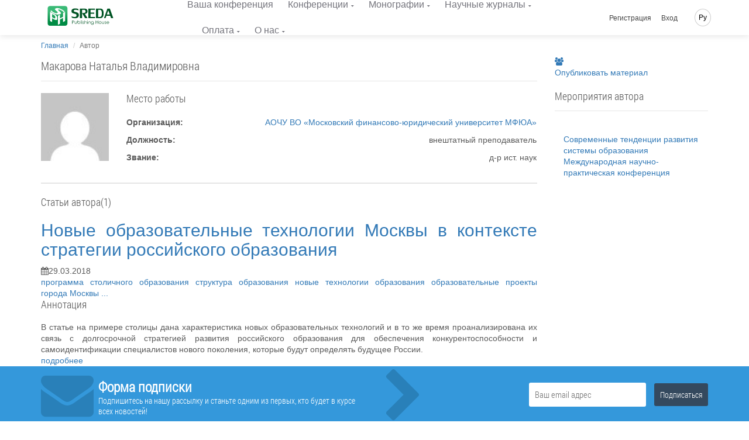

--- FILE ---
content_type: text/html; charset=UTF-8
request_url: https://phsreda.com/ru/author/1520
body_size: 17692
content:
<!doctype html> <html lang="ru" dir="ltr"> <head> <meta charset="UTF-8"> <meta name="viewport" content="width=device-width, initial-scale=1.0" /> <meta name="msapplication-TileColor" content="#da532c"/> <meta name="msapplication-config" content="/sreda/browserconfig.xml"/> <meta name="theme-color" content="#ffffff"/> <meta name="csrf-token" content="8zQsjhtFhsWmS8Fku4Sx8zCT5LfEO7N1eme8E5K2" /> <meta name="author" content="Publishing House Sreda" />  <meta name="description" content="Страница автора публикации." /> <meta name="keywords" content="автор публикации" />  <title> Макарова Наталья Владимировна </title> <link rel="apple-touch-icon" sizes="76x76" href="/sreda/apple-touch-icon.png"/> <link rel="icon" type="image/png" sizes="32x32" href="/sreda/favicon-32x32.png"/> <link rel="icon" type="image/png" sizes="16x16" href="/sreda/favicon-16x16.png"/> <link rel="mask-icon" href="/sreda/safari-pinned-tab.svg" color="#5bbad5"/> <meta name="theme-color" content="#ffffff"/> <link rel="stylesheet" href="/sreda/css/app.29995457901fa59ff8d8.css" type="text/css" />  <link rel="stylesheet" href="/sreda/css/user.5c88fc1c64269c04fb2ae50b0ea9a699.css" type="text/css" />  <script>(function(w,d,s,l,i){w[l]=w[l]||[];w[l].push({'gtm.start': new Date().getTime(),event:'gtm.js'});var f=d.getElementsByTagName(s)[0], j=d.createElement(s),dl=l!='dataLayer'?'&l='+l:'';j.async=true;j.src= '/gtm.js?id='+i+dl;f.parentNode.insertBefore(j,f); })(window,document,'script','dataLayer','GTM-PZS3D79');</script>  </head> <body class="navigation-fixed-top "> <noscript><iframe src="https://www.googletagmanager.com/ns.html?id=GTM-PZS3D79" height="0" width="0" style="display:none;visibility:hidden"></iframe></noscript> <div class="wrapp"> <header id="header-desktop" class="">   <div class="header-container"> <a href="https://phsreda.com/ru" class="logo">  <svg xmlns="http://www.w3.org/2000/svg" xml:space="preserve" width="114px" height="35px" version="1.1" style="shape-rendering:geometricPrecision; text-rendering:geometricPrecision; image-rendering:optimizeQuality; fill-rule:evenodd; clip-rule:evenodd" viewBox="0 0 114000 34996" xmlns:xlink="http://www.w3.org/1999/xlink"> <defs> <style type="text/css"> <![CDATA[ .fil2 {fill:#005424;fill-rule:nonzero} .fil0 {fill:url(#id0)} ]]> </style> <linearGradient id="id0" gradientUnits="userSpaceOnUse" x1="17378.8" y1="8733.71" x2="17378.8" y2="25609.4"> <stop offset="0" class="logo-gradient-start" style="stop-color:#3ABA76"/> <stop offset="1" class="logo-gradient-stop" style="stop-color:#008B44"/> </linearGradient> </defs> <g id="Слой_x0020_1"> <metadata id="CorelCorpID_0Corel-Layer"/> <path class="fil0" d="M4403 296l25953 0c2153,0 3900,1746 3900,3900l-1 25952c1,2153 -1746,3900 -3899,3900l-25953 0c-2153,0 -3900,-1747 -3900,-3900l0 -25952c0,-2154 1747,-3900 3900,-3900zm22385 20238l-5264 2858 0 7176 -3555 1930 0 -15627 3555 -1929 0 6505 5264 -2858 0 -6505 3522 -1912 0 15627 -3522 1911 0 -7176zm-8198 -14096c-544,235 -407,722 409,1449 817,728 1666,1453 2542,2172 882,724 1447,1437 1700,2149 253,713 -207,1335 -1366,1866 -1186,511 -2377,787 -3580,834 -1196,44 -2396,-102 -3593,-437 -1198,-335 -2454,-836 -3762,-1493 -319,-156 -752,-386 -1292,-687 -907,-503 -1702,-1000 -2402,-1496 -689,-494 -1234,-914 -1623,-1261 -389,-348 -568,-529 -542,-540l1515 -1317c6,4 181,193 526,570 344,379 804,813 1397,1299 593,487 1326,985 2219,1501 1467,815 2654,1278 3554,1392 899,109 1748,-6 2544,-350 950,-410 1228,-868 836,-1379 -385,-508 -1211,-1251 -2485,-2227 -1270,-979 -2037,-1795 -2295,-2451 -259,-655 270,-1264 1579,-1828 868,-338 1835,-479 2903,-418 1071,58 2167,272 3287,635 1124,361 2236,833 3345,1408 1777,987 3087,1796 3930,2432 837,633 1369,1065 1580,1299l-1594 1395c0,0 -157,-178 -462,-526 -305,-346 -761,-763 -1370,-1248 -609,-485 -1438,-1017 -2483,-1597 -1012,-563 -1910,-960 -2688,-1195 -778,-235 -1553,-220 -2329,48zm-1733 14896c0,1279 -257,2125 -772,2542 -520,407 -1185,509 -2001,293 -816,-215 -1782,-624 -2901,-1225l-3214 -1728 0 6439 -3555 -1912 0 -15627 7177 3860c1643,883 2923,1901 3840,3054 916,1153 1391,2586 1426,4305zm-3354 -1905c-17,-802 -235,-1528 -659,-2187 -425,-659 -973,-1172 -1655,-1538l-3219 -1731 0 5331 3119 1677c800,431 1397,546 1805,357 409,-189 609,-829 609,-1909z"/> <g id="_792707760"> <path class="fil2" d="M45021 8649c0,620 528,1094 1572,1409 1044,317 2101,609 3162,878 1069,269 1994,731 2790,1392 795,661 1205,1672 1234,3029 0,1351 -231,2433 -687,3258 -458,818 -1100,1421 -1924,1801 -824,380 -1833,608 -3014,690 -283,24 -687,35 -1203,35 -867,0 -1679,-65 -2451,-188 -765,-129 -1401,-262 -1899,-415 -498,-152 -748,-246 -748,-275l-641 -2492c7,0 262,106 772,322 510,216 1121,420 1839,602 718,181 1507,287 2380,309 1400,0 2343,-228 2830,-672 479,-451 723,-1129 723,-2036 0,-1082 -326,-1789 -984,-2128 -652,-339 -1715,-667 -3192,-977 -1477,-317 -2586,-766 -3328,-1357 -742,-591 -1109,-1632 -1109,-3124 35,-947 301,-1730 805,-2344 504,-620 1169,-1077 1988,-1375 820,-305 1738,-474 2760,-521 1696,0 3026,93 3993,287 960,193 1601,351 1916,485l683 2631c0,0 -237,-105 -699,-309 -464,-204 -1057,-392 -1781,-562 -724,-169 -1584,-250 -2581,-250 -967,0 -1727,117 -2279,345 -550,228 -860,743 -925,1550z"/> <path id="1" class="fil2" d="M63936 13737l4729 7265 -4372 0 -5096 -8844 2034 0c54,0 184,6 392,18 207,12 386,18 528,18 1988,0 3009,-854 3061,-2562 0,-901 -237,-1620 -705,-2152 -469,-533 -1085,-796 -1858,-796l-3382 0 0 14318 -3772 0 0 -16353 7618 0c3701,0 5553,1579 5553,4737 -53,1292 -426,2258 -1128,2895 -699,638 -1477,1053 -2325,1252 -647,152 -1050,228 -1209,228 -43,0 -66,-6 -66,-24z"/> <polygon id="2" class="fil2" points="70082,4649 81367,4649 81367,6683 73854,6683 73854,11456 80115,11456 80115,13491 73854,13491 73854,18966 81473,18966 81473,21001 70082,21001 "/> <path id="3" class="fil2" d="M90237 4649c2131,0 3642,719 4533,2152 895,1433 1340,3427 1340,5995 0,1842 -196,3369 -593,4580 -398,1205 -1039,2110 -1910,2719 -879,602 -2024,907 -3443,907l-7261 0 0 -16353 7333 0zm2812 8147c-12,-1292 -112,-2374 -304,-3251 -195,-872 -575,-1567 -1150,-2082 -570,-521 -1407,-778 -2492,-778l-2427 0 0 12283 2713 0c1429,0 2402,-515 2907,-1545 504,-1029 753,-2568 753,-4626z"/> <path id="4" class="fil2" d="M100738 17106l-1353 3895 -2598 0 5737 -16353 4230 0 5838 16353 -3773 0 -1460 -3895 -6621 0zm5844 -2387l-2533 -6983 -2421 6983 4954 0z"/> </g> <g id="_792705264"> <path class="fil2" d="M42073 25162l1154 0c665,0 1111,27 1340,84 334,81 605,246 813,491 209,246 313,557 313,933 0,372 -102,681 -307,926 -204,246 -487,410 -847,494 -262,61 -753,91 -1473,91l-415 0 0 2625 -579 0 0 -5644zm579 549l0 1917 985 12c393,0 683,-34 866,-105 183,-68 328,-183 435,-341 105,-158 158,-334 158,-523 0,-194 -53,-368 -158,-526 -106,-158 -244,-270 -416,-335 -172,-66 -454,-98 -844,-98l-1025 0z"/> <path id="1" class="fil2" d="M46680 26555l556 0 0 1949c0,477 26,804 79,983 78,255 228,458 450,606 221,149 487,223 798,223 306,0 566,-72 779,-217 215,-144 361,-334 442,-570 58,-159 87,-502 87,-1024l0 -1949 562 0 0 2051c0,575 -68,1010 -208,1300 -139,289 -348,517 -624,681 -276,163 -624,246 -1039,246 -422,0 -771,-83 -1050,-246 -279,-164 -488,-394 -625,-689 -138,-296 -209,-742 -209,-1335l0 -2010z"/> <path id="2" class="fil2" d="M52001 30019c-235,-381 -376,-755 -424,-1123 0,-2643 0,-3960 0,-3955l549 0 0 2330c231,-276 491,-483 778,-619 285,-136 600,-203 941,-203 606,0 1122,214 1553,642 429,429 644,948 644,1560 0,602 -216,1116 -647,1542 -433,426 -955,640 -1565,640 -350,0 -677,-65 -984,-197 -306,-131 -588,-335 -846,-618zm1783 300c309,0 594,-74 854,-222 259,-149 465,-355 619,-619 154,-263 231,-546 231,-844 0,-295 -78,-576 -233,-847 -155,-270 -365,-479 -626,-629 -261,-148 -542,-222 -839,-222 -302,0 -589,74 -860,222 -272,150 -479,351 -626,606 -146,255 -220,541 -220,855 0,484 164,888 492,1213 328,325 730,488 1206,488z"/> <polygon id="3" class="fil2" points="57064,25040 57619,25040 57619,30830 57064,30830 "/> <path id="4" class="fil2" d="M58952 24937c124,0 233,43 322,129 90,87 135,191 135,313 0,120 -45,227 -135,313 -90,89 -198,131 -322,131 -125,0 -233,-43 -322,-131 -87,-86 -132,-193 -132,-313 0,-122 45,-226 132,-313 90,-86 197,-129 322,-129zm-275 1716l553 0 0 4176 -553 0 0 -4176z"/> <path id="5" class="fil2" d="M62525 27012l-352 358c-296,-280 -586,-419 -865,-419 -180,0 -333,58 -461,170 -128,115 -190,252 -190,409 0,132 53,259 159,380 103,130 324,279 660,446 412,204 691,404 837,598 143,195 214,415 214,658 0,340 -122,628 -370,866 -244,237 -553,357 -925,357 -247,0 -482,-52 -707,-155 -226,-103 -412,-247 -559,-432l348 -384c281,309 581,464 895,464 220,0 406,-70 560,-207 156,-139 235,-301 235,-487 0,-155 -51,-292 -155,-411 -100,-119 -332,-268 -691,-449 -389,-191 -652,-383 -790,-574 -139,-189 -211,-405 -211,-648 0,-318 112,-580 334,-789 223,-210 503,-314 840,-314 393,0 790,187 1192,563z"/> <path id="6" class="fil2" d="M63496 25048l554 0 0 2363c222,-287 467,-502 733,-644 269,-142 557,-213 870,-213 322,0 608,79 856,237 248,158 430,372 548,638 117,267 176,686 176,1259l0 2148 -548 0 0 -1991c0,-482 -20,-805 -61,-967 -70,-275 -193,-483 -372,-622 -180,-138 -417,-207 -707,-207 -335,0 -633,106 -898,321 -265,214 -439,481 -522,797 -50,203 -76,582 -76,1139l0 1531 -554 0 0 -5789z"/> <path id="7" class="fil2" d="M68602 24937c124,0 233,43 322,129 90,87 135,191 135,313 0,120 -45,227 -135,313 -90,89 -198,131 -322,131 -125,0 -233,-43 -322,-131 -87,-86 -132,-193 -132,-313 0,-122 45,-226 132,-313 90,-86 197,-129 322,-129zm-275 1716l553 0 0 4176 -553 0 0 -4176z"/> <path id="8" class="fil2" d="M70017 29246l-8 -445c-7,-218 1,-403 28,-555 58,-479 182,-831 374,-1055 189,-195 379,-346 576,-452 322,-136 690,-198 1105,-191 324,0 621,79 896,237 276,159 471,372 589,640 117,267 176,687 176,1259l0 2146 -548 0 0 -1990c0,-482 -20,-804 -61,-967 -65,-276 -195,-472 -387,-588 -194,-116 -478,-172 -857,-172 -333,0 -629,93 -892,280 -260,189 -380,444 -363,770 -50,208 -76,587 -76,1137l0 1531 -554 0 0 -1584z"/> <path id="9" class="fil2" d="M79183 29881c0,587 -53,1016 -161,1287 -144,384 -394,679 -753,886 -357,207 -788,311 -1287,311 -370,0 -702,-51 -993,-154 -293,-102 -529,-236 -715,-407 -185,-170 -355,-418 -510,-745l599 0c164,276 374,481 632,612 257,132 578,198 960,198 376,0 693,-68 952,-204 259,-138 443,-309 554,-515 109,-205 164,-540 164,-1000l0 -214c-207,256 -461,452 -761,591 -302,136 -619,205 -953,205 -393,0 -764,-96 -1111,-286 -348,-190 -616,-448 -805,-771 -190,-324 -285,-678 -285,-1064 0,-386 99,-745 295,-1079 197,-333 470,-598 820,-791 350,-194 716,-291 1098,-291 324,0 616,47 879,144 222,79 485,229 787,454 257,204 457,598 602,1175 -5,77 -7,631 -7,1659zm-2190 -2916c-313,0 -604,74 -870,221 -267,149 -476,351 -629,609 -152,259 -228,540 -228,842 0,459 157,839 474,1137 314,300 722,450 1221,450 513,0 921,-149 1228,-446 309,-296 462,-687 462,-1172 0,-314 -70,-595 -214,-841 -142,-247 -341,-442 -601,-585 -259,-143 -541,-216 -842,-216z"/> <polygon id="10" class="fil2" points="82583,25176 83166,25176 83166,27545 86117,27545 86117,25176 86697,25176 86697,30822 86117,30822 86117,28100 83166,28100 83166,30822 82583,30822 "/> <path id="11" class="fil2" d="M90031 26449c660,0 1207,231 1642,696 394,426 591,931 591,1512 0,580 -208,1090 -625,1524 -418,436 -953,654 -1607,654 -657,0 -1192,-218 -1610,-654 -416,-433 -621,-944 -621,-1524 0,-579 195,-1082 589,-1507 433,-467 983,-700 1642,-700zm0 524c-456,0 -849,165 -1176,495 -328,331 -492,729 -492,1195 0,302 74,585 224,848 149,262 352,463 608,605 254,141 534,211 836,211 307,0 588,-71 842,-211 254,-142 455,-342 606,-605 148,-263 222,-546 222,-848 0,-467 -164,-865 -494,-1195 -328,-330 -720,-495 -1176,-495z"/> <path id="12" class="fil2" d="M93204 26555l556 0 0 1949c0,477 26,804 79,983 78,255 228,458 450,606 221,149 487,223 798,223 306,0 566,-72 779,-217 215,-144 361,-334 442,-570 58,-159 87,-502 87,-1024l0 -1949 562 0 0 2051c0,575 -68,1010 -208,1300 -139,289 -348,517 -624,681 -276,163 -624,246 -1039,246 -422,0 -771,-83 -1050,-246 -279,-164 -488,-394 -625,-689 -138,-296 -209,-742 -209,-1335l0 -2010z"/> <path id="13" class="fil2" d="M100333 27012l-352 358c-296,-280 -586,-419 -865,-419 -180,0 -333,58 -461,170 -128,115 -190,252 -190,409 0,132 53,259 159,380 103,130 324,279 660,446 412,204 691,404 837,598 143,195 214,415 214,658 0,340 -122,628 -370,866 -244,237 -553,357 -925,357 -247,0 -482,-52 -707,-155 -226,-103 -412,-247 -559,-432l348 -384c281,309 581,464 895,464 220,0 406,-70 560,-207 156,-139 235,-301 235,-487 0,-155 -51,-292 -155,-411 -100,-119 -332,-268 -691,-449 -389,-191 -652,-383 -790,-574 -139,-189 -211,-405 -211,-648 0,-318 112,-580 334,-789 223,-210 503,-314 840,-314 393,0 790,187 1192,563z"/> <path id="14" class="fil2" d="M104917 29345l462 240c-150,293 -324,527 -526,705 -200,177 -425,313 -677,405 -248,92 -533,139 -847,139 -699,0 -1246,-223 -1638,-668 -394,-445 -589,-948 -589,-1509 0,-530 165,-1003 500,-1416 422,-528 989,-791 1701,-791 726,0 1310,269 1748,810 309,380 465,855 468,1424l-3851 0c11,487 170,886 478,1196 307,311 686,467 1137,467 220,0 432,-38 638,-113 205,-73 381,-172 526,-294 143,-122 301,-320 471,-594zm0 -1123c-74,-287 -181,-516 -320,-687 -143,-171 -328,-309 -560,-415 -233,-105 -477,-158 -731,-158 -419,0 -782,132 -1082,397 -221,194 -386,481 -500,863l3192 0z"/> </g> </g> </svg>  </a> <div id="header-app">  <div class="container-credentials"> <div class="nav"> <div class="mpadding_right"><i class="fa fa-envelope"></i>&nbsp;&nbsp;info@phsreda.com</div> <div><i class="fa fa-phone"></i>&nbsp;&nbsp;+7 (8352) 655-731</div> </div> </div>  <div class="container-link"> <nav class="nav"> <ul class="nav navbar-nav">  <li><a href="https://phsreda.com/ru/conference/your">Ваша конференция</a></li> <li> <a href="#" class="has-child ">Конференции</a> <ul class="child-navigation"> <li><a href="https://phsreda.com/ru/conference/requirements">Требования к оформлению</a></li> <li><a href="https://phsreda.com/ru/conference/prepare-work">Как подготовить работу к публикации</a></li> <li><a href="https://phsreda.com/ru/citation/generator">Генератор списка литературы</a></li> </ul> </li> <li> <a href="#" class="has-child ">Монографии</a> <ul class="child-navigation"> <li><a href="https://phsreda.com/ru/monography/authors">Авторская монография</a></li> <li><a href="https://phsreda.com/ru/monography/requirements">Требования к оформлению</a></li> <li><a href="https://phsreda.com/ru/citation/generator">Генератор списка литературы</a></li> </ul> </li> <li> <a href="#" class="has-child ">Научные журналы</a> <ul class="child-navigation"> <li><a href="https://journaledu.com">Журнал «Развитие образования»</a></li> <li><a href="https://journalec.com">Журнал «Этническая культура»</a></li> </ul> </li>  <li> <a href="#" class="has-child ">Оплата</a> <ul class="child-navigation">  <li><a href="https://phsreda.com/ru/payment/calc">Расчёт стоимости</a></li> <li><a href="https://phsreda.com/ru/payment/methods">Способы оплаты</a></li> <li><a href="https://phsreda.com/ru/payment/info">Условия оплаты</a></li> </ul> </li>  <li> <a href="#" class="has-child ">О нас</a> <ul class="child-navigation"> <li><a href="https://phsreda.com/ru/about/contacts">Контакты</a></li> <li><a href="https://phsreda.com/ru/about/requisites">Реквизиты</a></li> <li><a href="https://phsreda.com/ru/about/feedback">Обратная связь</a></li> <li><a href="https://phsreda.com/ru/about/responses">Отзывы</a></li> <li><a href="https://phsreda.com/ru/oferta">Публичная оферта</a></li> <li><a href="https://phsreda.com/ru/about/policy">Политика кофиденциальности</a></li> <li><a href="https://phsreda.com/ru/about/reviewing">Процесс рецензирования</a></li> </ul> </li>  </ul> </nav> </div>  <div class="container-action"> <nav class="nav navbar-nav navbar-right hidden-xs">  <ul class=""> <li class="hidden-xs hidden-sm"><a href="https://phsreda.com/ru/backend/register">Регистрация</a></li> <li class="hidden-xs hidden-sm"><a class="" href="https://phsreda.com/ru/backend/login">Вход</a></li> </ul>  <ul class="global-language-list"> <li class="hidden-xs lang global-language">  <a href="#">Ру</a>  <ul class="language-list"> <li><a class="" href="https://phsreda.com/en/author/1520">English</a></li> <li><a class="" href="https://phsreda.com/ru/author/1520">Русский</a></li>  </ul> </li> </ul> </nav> </div> </div> </div> </header> <header id="header-mobile">  <div class="header"> <div class="toggle-menu"> <div class="line"></div> <div class="line"></div> </div> <a href="https://phsreda.com/ru" class="logo">  <svg xmlns="http://www.w3.org/2000/svg" xml:space="preserve" width="146px" height="44px" version="1.1" style="shape-rendering:geometricPrecision; text-rendering:geometricPrecision; image-rendering:optimizeQuality; fill-rule:evenodd; clip-rule:evenodd" viewBox="0 0 14600000 4399890" xmlns:xlink="http://www.w3.org/1999/xlink"> <defs> <style type="text/css"> <![CDATA[ .fil1Mobile {fill:#FEFEFE;fill-rule:nonzero} .fil2Mobile {fill:#005424;fill-rule:nonzero} .fil0Mobile {fill:url(#id0Mobile)} ]]> </style> <linearGradient id="id0Mobile" gradientUnits="userSpaceOnUse" x1="2.19652e+006" y1="6732.36" x2="2.19652e+006" y2="4.40001e+006"> <stop offset="0" class="logo-gradient-start" style="stop-opacity:1; stop-color:#3ABA76"/> <stop offset="1" class="logo-gradient-stop" style="stop-opacity:1; stop-color:#008B44"/> </linearGradient> </defs> <g id="Слой_x0020_1"> <metadata id="CorelCorpID_0Corel-Layer"/> <rect class="fil0Mobile" x="-108" y="6760" width="4393291" height="4393291" rx="498135" ry="459816"/> <path class="fil1Mobile" d="M2108290 2707824c0,167719 -33661,278389 -101103,332839 -68032,53504 -155199,66733 -262089,38504 -106891,-28229 -233507,-81615 -379965,-160395l-420950 -226420 0 843434 -465713 -250396 0 -2047109 940049 505517c215318,115750 382918,249098 503037,400044 120120,151065 182364,339098 186734,563982zm-439374 -249451c-2126,-105237 -30709,-200317 -86340,-286657 -55630,-86221 -127442,-153427 -216734,-201498l-421659 -226774 0 698511 408548 219688c104647,56339 182955,71339 236459,46654 53387,-24685 79726,-108663 79726,-249924z"/> <polygon class="fil1Mobile" points="3397832,2596327 2708061,2970859 2708061,3910908 2242465,4163667 2242465,2116558 2708061,1863800 2708061,2716092 3397832,2341561 3397832,1489268 3859057,1238990 3859057,3286098 3397832,3536377 "/> <path class="fil1Mobile" d="M2369789 722134c-70867,30591 -52914,93898 53505,188624 106418,94725 216734,189214 331066,282995 115041,94371 188388,187325 221341,280161 32835,92835 -26929,173860 -177994,243073 -154490,66733 -309806,102521 -466304,108545 -155907,5787 -312287,-13111 -468312,-56812 -155907,-43820 -319610,-109017 -490045,-194530 -41575,-20315 -97914,-50433 -168309,-89528 -118111,-65670 -221695,-130395 -313113,-195002 -89411,-64253 -160868,-119175 -211302,-164412 -50551,-45236 -74056,-68741 -70630,-70276l197482 -171380c709,355 23622,24922 68505,74292 44882,49371 104765,105828 182010,169136 77126,63426 172797,128387 289137,195593 190986,106182 345830,166419 462997,181419 117048,14173 227719,-945 331302,-45591 123663,-53386 160160,-112915 109017,-179766 -50315,-66142 -157797,-162876 -323861,-290082 -165356,-127678 -265161,-233979 -298941,-319373 -33425,-85277 35198,-164530 205751,-238113 113269,-44056 239175,-62599 378311,-54568 139489,7560 282286,35434 428272,82797 146222,47126 291263,108426 435950,183427 231380,128623 402051,234097 511895,316893 109135,82442 178467,138781 205986,169254l-207876 181655c0,0 -20197,-23268 -60119,-68386 -39567,-45237 -99213,-99332 -178584,-162640 -79371,-63308 -187443,-132521 -323271,-208112 -131931,-73229 -248979,-125080 -350437,-155671 -101222,-30591 -202207,-28583 -303429,6378z"/> <path class="fil2Mobile" d="M5765259 1052610c0,81024 69095,142915 205632,184254 136537,41221 274609,79489 413390,114686 139608,35197 260673,95552 364611,182010 103938,86339 157442,218624 161340,396028 0,176695 -30237,318192 -90001,426028 -59646,107009 -143387,185789 -251223,235514 -107836,49607 -239767,79489 -394138,90238 -37205,2952 -90001,4488 -157443,4488 -113269,0 -219569,-8386 -320318,-24449 -100041,-16772 -183073,-34371 -248271,-54214 -65197,-19960 -97796,-32126 -97796,-36024l-83741 -325751c709,0 34134,13819 100867,42048 66615,28346 146577,55040 240475,78780 93781,23740 197010,37441 310988,40512 183191,0 306381,-29764 370043,-87875 62835,-58937 94607,-147639 94607,-266105 0,-141498 -42638,-233979 -128741,-278389 -85277,-44292 -224176,-87166 -417288,-127678 -193230,-41339 -338271,-100159 -435241,-177404 -96851,-77245 -145041,-213309 -145041,-408311 4606,-123899 39449,-226420 105474,-306618 65906,-81142 152836,-140789 259963,-179766 107009,-39685 227247,-61890 360595,-68032 221931,0 395673,12284 522052,37442 125671,25275 209412,45945 250515,63544l89292 344058c0,0 -31063,-13819 -91536,-40512 -60473,-26811 -138073,-51260 -232680,-73465 -94607,-22087 -207167,-32835 -337563,-32835 -126379,0 -225711,15236 -297877,45118 -72048,29765 -112324,97088 -120946,202680z"/> <path id="1" class="fil2Mobile" d="M8238278 1717814l618195 949734 -571777 0 -666267 -1156193 265987 0c7086,0 24095,827 51260,2244 27166,1535 50434,2362 69095,2362 259846,0 393194,-111615 400280,-334964 0,-117757 -31063,-211774 -92363,-281342 -61300,-69567 -141970,-104056 -242719,-104056l-442328 0 0 1871949 -493233 0 0 -2138054 996034 0c484021,0 726031,206459 726031,619377 -6968,169017 -55866,295160 -147403,378547 -91536,83387 -193230,137600 -304019,163584 -84568,19961 -137363,29883 -158269,29883 -5433,0 -8504,-709 -8504,-3071z"/> <polygon id="2" class="fil2Mobile" points="9041909,529494 10517239,529494 10517239,795599 9535142,795599 9535142,1419582 10353655,1419582 10353655,1685687 9535142,1685687 9535142,2401443 10531177,2401443 10531177,2667548 9041909,2667548 "/> <path id="3" class="fil2Mobile" d="M11676976 529494c278507,0 476344,94135 592684,281460 117167,187324 175395,448115 175395,783788 0,240829 -25630,440437 -77717,598707 -51969,157561 -135710,276026 -249806,355634 -114804,78662 -264451,118465 -449886,118465l-949381 0 0 -2138054 958711 0zm367800 1065248c-1654,-169018 -14764,-310516 -39568,-425202 -25630,-113977 -75237,-204923 -150474,-272247 -74528,-68032 -184018,-101694 -325869,-101694l-317248 0 0 1605844 354453 0c186970,0 314176,-67323 380201,-201852 65906,-134647 98505,-335673 98505,-604849z"/> <path id="4" class="fil2Mobile" d="M13050023 2158252l-176931 509296 -339689 0 750126 -2138054 552998 0 763355 2138054 -493352 0 -190750 -509296 -865757 0zm764181 -311933l-331303 -913002 -316420 913002 647723 0z"/> <path class="fil2Mobile" d="M5387302 3140821l163467 0c94134,0 157560,3898 190159,11811 47245,11575 85749,34843 115159,69686 29528,34725 44292,79017 44292,132167 0,52914 -14410,96733 -43465,131458 -28938,34725 -68859,57993 -120002,69922 -37323,8740 -106891,12874 -208821,12874l-58938 0 0 372288 -81851 0 0 -800206zm81851 77718l0 272010 139726 1654c55867,0 96852,-5079 122836,-15000 25985,-9685 46418,-25985 61536,-48426 15001,-22441 22324,-47363 22324,-74292 0,-27402 -7323,-52087 -22324,-74410 -15118,-22441 -34724,-38268 -58937,-47481 -24449,-9449 -64371,-14055 -119883,-14055l-145278 0z"/> <path id="1" class="fil2Mobile" d="M6040695 3338304l78662 0 0 276381c0,67559 3780,113977 11221,139253 11102,36260 32362,64961 63780,85985 31300,21024 68977,31536 113033,31536 43583,0 80434,-10158 110788,-30827 30473,-20433 51143,-47245 62600,-80788 8149,-22678 12283,-71103 12283,-145159l0 -276381 79725 0 0 290908c0,81615 -9803,143152 -29527,184372 -19843,41103 -49253,73348 -88466,96498 -39213,23268 -88347,34842 -147403,34842 -59528,0 -109135,-11574 -148703,-34842 -39567,-23150 -68977,-55749 -88583,-97561 -19607,-42047 -29410,-105001 -29410,-189214l0 -285003z"/> <path id="2" class="fil2Mobile" d="M6794719 3829411c-33307,-53977 -53150,-107009 -60001,-159096 0,-374768 0,-561502 0,-560793l77718 0 0 330358c32717,-39332 69685,-68623 110434,-87757 40512,-19371 85158,-28938 133466,-28938 85749,0 158978,30473 220160,91183 60827,60827 91300,134529 91300,221341 0,85276 -30709,158151 -92009,218624 -61182,60355 -135238,90591 -221695,90591 -49489,0 -95907,-9212 -139372,-27756 -43347,-18661 -83505,-47717 -120001,-87757zm252759 42639c43819,0 84331,-10512 121182,-31536 36615,-21024 65906,-50316 87639,-87757 21850,-37323 32717,-77363 32717,-119647 0,-41811 -10867,-81851 -32835,-120119 -21969,-38387 -51615,-68033 -88820,-89175 -36969,-21023 -76773,-31535 -118702,-31535 -42993,0 -83623,10512 -122128,31535 -38386,21142 -67914,49725 -88701,85868 -20670,36024 -30946,76654 -30946,121182 0,68741 23150,126025 69686,172088 46654,46064 103466,69096 170908,69096z"/> <polygon id="3" class="fil2Mobile" points="7512601,3123577 7591263,3123577 7591263,3944452 7512601,3944452 "/> <path id="4" class="fil2Mobile" d="M7780360 3108931c17598,0 32953,6142 45591,18307 12874,12284 19134,27048 19134,44410 0,17127 -6260,32009 -19134,44410 -12638,12520 -27993,18544 -45591,18544 -17835,0 -32835,-6024 -45592,-18544 -12519,-12401 -18661,-27283 -18661,-44410 0,-17362 6142,-32126 18661,-44410 12757,-12165 27757,-18307 45592,-18307zm-38859 243428l78190 0 0 592093 -78190 0 0 -592093z"/> <path id="5" class="fil2Mobile" d="M8286940 3403147l-49725 50670c-42166,-39568 -83033,-59292 -122600,-59292 -25630,0 -47363,8149 -65552,24095 -17953,16181 -27047,35551 -27047,57874 0,18780 7677,36615 22677,53977 14882,18426 46064,39449 93662,63190 58466,29055 98033,57284 118703,84686 20197,27638 30354,58819 30354,93426 0,48071 -17244,88938 -52323,122718 -34843,33662 -78544,50433 -130986,50433 -35079,0 -68623,-7322 -100631,-21850 -31890,-14646 -58229,-35079 -79135,-61182l49489 -54567c39922,43819 82324,65788 126970,65788 31063,0 57520,-9804 79489,-29292 21851,-19725 33071,-42520 33071,-68859 0,-21969 -7204,-41457 -21732,-58229 -14410,-17008 -47127,-38150 -98033,-63780 -55040,-27048 -92245,-54095 -112088,-81379 -19724,-26693 -29882,-57284 -29882,-92009 0,-44882 15709,-82087 47363,-111733 31536,-29883 71339,-44647 119056,-44647 55749,0 111970,26576 168900,79962z"/> <path id="6" class="fil2Mobile" d="M8424540 3124640l78780 0 0 335082c31300,-40748 65906,-71103 103820,-91182 37914,-20079 79135,-30236 123309,-30236 45827,0 86339,11220 121536,33780 34961,22441 60828,52677 77600,90355 16653,37796 24803,97324 24803,178585l0 304491 -77481 0 0 -282287c0,-68268 -3071,-114213 -8859,-137127 -9685,-39095 -27283,-68623 -52914,-88347 -25275,-19489 -58819,-29292 -100158,-29292 -47363,0 -89647,15118 -127088,45591 -37560,30355 -62245,68150 -74056,113033 -7087,28819 -10512,82560 -10512,161458l0 216971 -78780 0 0 -820875z"/> <path id="7" class="fil2Mobile" d="M9148681 3108931c17599,0 32835,6142 45591,18307 12875,12284 19016,27048 19016,44410 0,17127 -6141,32009 -19016,44410 -12756,12520 -27992,18544 -45591,18544 -17834,0 -32835,-6024 -45591,-18544 -12520,-12401 -18661,-27283 -18661,-44410 0,-17362 6141,-32126 18661,-44410 12756,-12165 27757,-18307 45591,-18307zm-38976 243428l78307 0 0 592093 -78307 0 0 -592093z"/> <path id="8" class="fil2Mobile" d="M9349353 3719804l-1299 -63190c-1063,-30945 236,-57048 4015,-78662 8150,-67914 25749,-117875 53151,-149529 26693,-27638 53740,-49016 81615,-64135 45827,-19134 98032,-28110 156852,-27047 45827,0 88111,11220 127206,33662 38977,22559 66733,52677 83505,90709 16535,37914 24803,97442 24803,178467l0 304373 -77481 0 0 -282287c0,-68386 -3071,-113977 -8858,-137009 -9331,-39213 -27639,-67087 -54922,-83505 -27520,-16417 -68033,-24449 -121537,-24449 -47245,0 -89292,13229 -126379,39804 -36851,26693 -54095,62953 -51379,109017 -7087,29528 -10630,83268 -10630,161340l0 217089 -78662 0 0 -224648z"/> <path id="9" class="fil2Mobile" d="M10648816 3809923c0,83269 -7559,144096 -22914,182600 -20315,54332 -55867,96143 -106655,125435 -50670,29291 -111733,44055 -182600,44055 -52323,0 -99332,-7204 -140789,-21850 -41339,-14292 -75119,-33426 -101458,-57639 -26339,-24094 -50315,-59292 -72048,-105709l84804 0c23150,39213 53150,68150 89411,86812 36496,18779 81969,28110 136182,28110 53269,0 98269,-9685 135002,-29055 36732,-19489 62835,-43820 78544,-72993 15591,-29056 23150,-76418 23150,-141852l0 -30237c-29174,36379 -65198,64135 -107836,83741 -42638,19252 -87639,29056 -135002,29056 -55748,0 -108190,-13465 -157560,-40513 -49371,-26929 -87521,-63425 -114332,-109253 -26693,-45827 -40158,-96142 -40158,-150828 0,-54804 13937,-105828 41929,-153073 27875,-47244 66615,-84804 116104,-112206 49607,-27520 101340,-41339 155671,-41339 45827,0 87403,6851 124726,20434 31417,11338 68741,32717 111379,64371 36378,29055 64843,84685 85395,166655 -591,10866 -945,89410 -945,235278zm-310397 -413390c-44292,0 -85513,10512 -123427,31299 -37796,21024 -67560,49725 -89292,86458 -21615,36614 -32363,76418 -32363,119293 0,65079 22323,118820 67088,161222 44764,42520 102402,63780 173387,63780 72403,0 130513,-21024 174097,-63190 43583,-42047 65433,-97442 65433,-166183 0,-44528 -10039,-84331 -30354,-119174 -19961,-34961 -48308,-62599 -85277,-82914 -36732,-20316 -76654,-30591 -119292,-30591z"/> <polygon id="10" class="fil2Mobile" points="11130947,3142829 11213389,3142829 11213389,3478738 11631976,3478738 11631976,3142829 11714063,3142829 11714063,3943271 11631976,3943271 11631976,3557401 11213389,3557401 11213389,3943271 11130947,3943271 "/> <path id="11" class="fil2Mobile" d="M12186982 3323185c93308,0 171025,33072 232680,98742 55866,60473 83622,131930 83622,214254 0,82324 -29527,154608 -88465,216144 -59292,61654 -135238,92599 -227837,92599 -93308,0 -169136,-30945 -228192,-92599 -59173,-61536 -88347,-133820 -88347,-216144 0,-81969 27756,-153191 83623,-213664 61654,-66142 139253,-99332 232916,-99332zm0 74411c-64725,0 -120356,23504 -167010,70276 -46418,46772 -69686,103348 -69686,169490 0,42638 10512,82796 31772,120001 21260,37324 49962,65788 86222,85867 36142,19961 75709,29883 118702,29883 43465,0 83150,-9922 119292,-29883 36024,-20079 64607,-48543 85749,-85867 21024,-37205 31536,-77363 31536,-120001 0,-66142 -23268,-122718 -69922,-169490 -46654,-46772 -102166,-70276 -166655,-70276z"/> <path id="12" class="fil2Mobile" d="M12636869 3338304l78780 0 0 276381c0,67559 3780,113977 11102,139253 11221,36260 32363,64961 63781,85985 31299,21024 69095,31536 113150,31536 43466,0 80434,-10158 110671,-30827 30473,-20433 51260,-47245 62599,-80788 8150,-22678 12284,-71103 12284,-145159l0 -276381 79843 0 0 290908c0,81615 -9803,143152 -29646,184372 -19725,41103 -49252,73348 -88347,96498 -39213,23268 -88348,34842 -147404,34842 -59646,0 -109253,-11574 -148820,-34842 -39449,-23150 -68977,-55749 -88466,-97561 -19724,-42047 -29527,-105001 -29527,-189214l0 -285003z"/> <path id="13" class="fil2Mobile" d="M13647549 3403147l-49725 50670c-42284,-39568 -83151,-59292 -122718,-59292 -25512,0 -47245,8149 -65434,24095 -17953,16181 -27047,35551 -27047,57874 0,18780 7559,36615 22677,53977 14764,18426 45945,39449 93663,63190 58465,29055 98032,57284 118583,84686 20316,27638 30473,58819 30473,93426 0,48071 -17362,88938 -52441,122718 -34725,33662 -78426,50433 -130986,50433 -35079,0 -68505,-7322 -100513,-21850 -32008,-14646 -58229,-35079 -79135,-61182l49489 -54567c39922,43819 82206,65788 126852,65788 31063,0 57520,-9804 79489,-29292 21969,-19725 33071,-42520 33071,-68859 0,-21969 -7086,-41457 -21614,-58229 -14528,-17008 -47245,-38150 -98033,-63780 -55158,-27048 -92363,-54095 -112088,-81379 -19842,-26693 -29882,-57284 -29882,-92009 0,-44882 15591,-82087 47363,-111733 31536,-29883 71221,-44647 118938,-44647 55867,0 111970,26576 169018,79962z"/> <path id="14" class="fil2Mobile" d="M14297280 3733859l65434 34016c-21142,41457 -45827,74647 -74410,99923 -28229,25157 -60237,44410 -95789,57402 -35433,13110 -75591,19724 -120237,19724 -99096,0 -176577,-31417 -232326,-94607 -55866,-63190 -83623,-134529 -83623,-214136 0,-75119 23623,-141970 70986,-200790 59646,-74764 140080,-112206 241065,-112206 103111,0 185671,38387 247798,115041 43938,53977 66024,121182 66379,201853l-546030 0c1418,69095 23977,125670 67678,169608 43583,44055 97560,66142 161459,66142 31063,0 61181,-5315 90237,-15945 29173,-10512 54213,-24567 74528,-41811 20551,-17126 42875,-45355 66851,-84214zm0 -159214c-10394,-40631 -25630,-73111 -45473,-97442 -20079,-24331 -46299,-43820 -79253,-58702 -32835,-15000 -67559,-22559 -103701,-22559 -59292,0 -110671,18780 -153427,56221 -31182,27402 -54568,68151 -70513,122482l452367 0z"/> </g> </svg>  </a> <div class="global-language">  <a href="#">Ру</a>  <ul class="language-list"> <li><a class="" href="https://phsreda.com/en/author/1520">English</a></li> <li><a class="" href="https://phsreda.com/ru/author/1520">Русский</a></li>  </ul> </div> </div> <div class="content"> <nav class="sidr"> <ul>  <li><a href="https://phsreda.com/ru/conference/your">Ваша конференция</a></li> <li class="sidr-class-current-menu-item sidr-class-menu-item-has-children"><a href="#">Конференции</a> <ul> <li><a href="https://phsreda.com/ru/conference/requirements">Требования к оформлению</a></li> <li><a href="https://phsreda.com/ru/conference/prepare-work">Как подготовить работу к публикации</a></li> <li><a href="https://phsreda.com/ru/citation/generator">Генератор списка литературы</a></li> </ul> </li> <li class="sidr-class-current-menu-item sidr-class-menu-item-has-children"><a href="#">Монографии</a> <ul> <li><a href="https://phsreda.com/ru/monography/authors">Авторская монография</a></li> <li><a href="https://phsreda.com/ru/monography/requirements">Требования к оформлению</a></li> <li><a href="https://phsreda.com/ru/citation/generator">Генератор списка литературы</a></li> </ul> </li> <li class="sidr-class-menu-item-has-children"><a href="#">Научные журналы</a> <ul> <li><a href="https://journaledu.com">Журнал «Развитие образования»</a></li> <li><a href="https://journalec.com">Журнал «Этническая культура»</a></li> </ul> </li>  <li class="sidr-class-menu-item-has-children"><a href="#">Оплата</a> <ul>  <li><a href="https://phsreda.com/ru/payment/calc">Расчёт стоимости</a></li> <li><a href="https://phsreda.com/ru/payment/methods">Способы оплаты</a></li> <li><a href="https://phsreda.com/ru/payment/info">Условия оплаты</a></li> </ul> </li>  <li class="sidr-class-menu-item-has-children"><a href="#">О нас</a> <ul> <li><a href="https://phsreda.com/ru/about/contacts">Контакты</a></li> <li><a href="https://phsreda.com/ru/about/requisites">Реквизиты</a></li> <li><a href="https://phsreda.com/ru/about/feedback">Обратная связь</a></li> <li><a href="https://phsreda.com/ru/about/responses">Отзывы</a></li> <li><a href="https://phsreda.com/ru/oferta">Публичная оферта</a></li> <li><a href="https://phsreda.com/ru/about/policy">Политика кофиденциальности</a></li> <li><a href="https://phsreda.com/ru/about/reviewing">Процесс рецензирования</a></li> </ul> </li>   </ul> </nav> <div class="container-btn text-center">  <a href="https://phsreda.com/ru/backend/register"> Регистрация </a> <a href="https://phsreda.com/ru/backend/login"> Вход </a>  </div> </div> </header> <main class="wrapper body_page "> <div class="pop-up-message">   </div>  <section> <div class="container usual"> <div class="row"> <div class='container'> <ol class="breadcrumb">   <li><a href="https://phsreda.com/ru">Главная</a></li>    <li class="active">Автор</li>   </ol>  </div> <div class="container">  <div class="row"> <div class="col-sm-9"> <section id="agent-detail" class="text-justify"> <header> <h1 class="text-left">Макарова Наталья Владимировна</h1> </header> <section id="agent-info"> <div class="row"> <div class="col-md-2 col-sm-3"> <figure class="agent-image"><img alt="" src="https://www.gravatar.com/avatar/6e542c05738e92e66ab59bf8b6c1be8d?s=80&amp;d=mm&amp;r=g"></figure> </div> <div class="col-md-10 col-sm-9"> <h3>Место работы</h3> <dl>  <dt>Организация:</dt> <dd><a href="https://phsreda.com/ru/organization/1519">АОЧУ ВО «Московский финансово-юридический университет МФЮА»</a></dd>   <dt>Должность:</dt> <dd>внештатный преподаватель</dd>   <dt>Звание:</dt> <dd>д-р ист. наук</dd>      </dl> </div> </div> </section> <hr class="thick"> <section id="agent-properties"> <header> <h3>Статьи автора(1)</h3> </header>  <article class="blog-post"> <header>  <a href="https://phsreda.com/ru/article/641/discussion_platform"> <h2>Новые образовательные технологии Москвы в контексте стратегии российского образования</h2> </a>  </header> <figure class="meta"> <span class="link-icon"><i class="fa fa-calendar"></i>29.03.2018</span> <div class="rating rating-overall" data-score="0"></div> <div class="tags">   <a href="https://phsreda.com/ru/keyword/1898/articles" class="tag article" target="_blank" title="Найти все статьи по ключевому слову"> программа столичного образования </a>    <a href="https://phsreda.com/ru/keyword/1899/articles" class="tag article" target="_blank" title="Найти все статьи по ключевому слову"> структура образования </a>    <a href="https://phsreda.com/ru/keyword/1900/articles" class="tag article" target="_blank" title="Найти все статьи по ключевому слову"> новые технологии образования </a>    <a href="https://phsreda.com/ru/keyword/1901/articles" class="tag article" target="_blank" title="Найти все статьи по ключевому слову"> образовательные проекты города Москвы </a>    <a class="tag article" href="#">...</a>   </div> </figure>  <h3 class="m_margin_bottom">Аннотация</h3> <div class="paragr"> В статье на примере столицы дана характеристика новых образовательных технологий и в то же время проанализирована их связь с долгосрочной стратегией развития российского образования для обеспечения конкурентоспособности и самоидентификации специалистов нового поколения, которые будут определять будущее России. </div>   <a href="https://phsreda.com/ru/article/641/discussion_platform" class="link-arrow">подробнее</a>  </article>  </section> </section> </div> <div class="col-sm-3"> <section id="sidebar"> <div> <a href="https://phsreda.com/ru/article/new"> <div class="offer offer-radius offer-success"> <div class="shape pull-right"> <div class="shape-text"> </div> </div> <div class="pull-left"><i class="fa fa-group"></i></div> <div class="clearfix"></div> <div class="offer-content"> <div>Опубликовать материал</div> </div> </div> </a> </div> <aside id="edit-search"> <header> <h3>Мероприятия автора</h3> </header> <ul class="widget-itemlist">  <li class="clearfix scale_hover"> <a href="https://phsreda.com/ru/action/9/info" title=""> <img src="https://phsreda.com/files/Books/5f27e99074ad6.jpeg" alt=""> <div class="recent-items-title">Современные тенденции развития системы образования</div> <div class="recent-items-address">Международная научно-практическая конференция</div> </a> </li>  </ul> </aside>  </section> </div> </div>  </div> </div> </div> </section>  </main> <footer class="footer" id="page-footer"> <div id="subscribe-footer"> <div class="container"> <div class="row"> <div class="col-lg-1 col-md-2 hidden-sm hidden-xs"> <i class="icon-envelope-alt"></i> </div> <div class="col-lg-5 col-md-4 col-sm-6 hidden-xs"> <h3><strong>Форма подписки</strong></h3> <p>Подпишитесь на нашу рассылку и станьте одним из первых, кто будет в курсе всех новостей!</p> </div> <div class="col-md-1 hidden-sm hidden-xs"> <i class='icon-chevron-right'></i> </div> <div class="subscribe-form col-md-5 col-sm-6 col-xs-12"> <form> <input class="inptfld" name="email" placeholder="Ваш email адрес" type="text" id="subscribe_email" data-type="email"> <input class="subscribebtn" value="Подписаться" type="submit" id="subscribe_btn"> </form> </div> <div class="subscribe-success col-md-5 col-sm-6 col-xs-12"> <div class="subscribe-space"> <h3><strong>Спасибо!</strong></h3> <p>На вашу почту выслана инструкция для подтверждения учетной записи.</p> </div> </div> </div> </div> </div> <div class="footer-wrapper"> <div class="container"> <div class="content text-center">  <p class="logo"> <a href=""> <svg xmlns="http://www.w3.org/2000/svg" xml:space="preserve" width="85px" height="85px" version="1.1" style="shape-rendering:geometricPrecision; text-rendering:geometricPrecision; image-rendering:optimizeQuality; fill-rule:evenodd; clip-rule:evenodd" viewBox="0 0 8500000 8500000" xmlns:xlink="http://www.w3.org/1999/xlink"> <defs> <style type="text/css"> <![CDATA[ .filLogoFooter0 {fill:url(#idLogoFooter0)} ]]> </style> <linearGradient id="idLogoFooter0" gradientUnits="userSpaceOnUse" x1="4.29996e+006" y1="2.19994e+006" x2="4.29996e+006" y2="6.39998e+006"> <stop offset="0" class="logo-gradient-start" style="stop-color:#3ABA76"/> <stop offset="1" class="logo-gradient-stop" style="stop-color:#008B44"/> </linearGradient> </defs> <g id="Слой_x0020_1"> <metadata id="CorelCorpID_0Corel-Layer"/> <path class="filLogoFooter0" d="M1052372 99922l6495178 0c525950,0 952450,393783 952450,879221l0 6641636c0,485438 -426500,879221 -952450,879221l-6495178 0c-525832,0 -952332,-393783 -952332,-879221l-118 -6641636c118,-485438 426618,-879221 952450,-879221l0 0zm3079044 5164418c0,320672 -64489,532210 -193348,636620 -130159,102166 -296696,127324 -501146,73465 -204333,-53977 -446579,-156261 -726621,-306735l-804929 -432878 0 1612810 -890441 -478823 0 -3914446 1797654 966741c411500,221341 732054,476343 961662,765007 229727,288664 348665,648077 357051,1078238l118 0zm-840126 -477052c-4252,-201025 -58701,-382917 -165238,-547918 -106300,-165120 -243546,-293507 -414335,-385397l-806346 -433587 0 1335603 781070 420122c200317,107599 350082,136300 452248,89174 102166,-47363 152600,-207876 152600,-477997l0 0zm1176153 -3360976c-135474,58465 -101340,179765 101930,360948 203388,181183 414925,361775 633195,541186 219805,180238 360358,358114 423193,535517 62953,177639 -51378,332483 -340279,464886 -295278,127442 -592210,195947 -891741,207522 -298231,11102 -597053,-25040 -895284,-108662 -298113,-83623 -611108,-208348 -936977,-371814 -79489,-38977 -187206,-96497 -321853,-171261 -226065,-125552 -424020,-249451 -598588,-372877 -171380,-123072 -307680,-227955 -404413,-314294 -96851,-86694 -141143,-131694 -134883,-134411l377602 -327995c1535,827 44882,47717 130749,142088 85749,94371 200553,202443 348192,323389 147521,121300 330594,245672 552879,374295 365318,202915 661305,318192 885244,346775 223821,27166 435476,-1535 633667,-87048 236695,-102166 306263,-216144 208585,-343586 -96025,-126733 -301538,-311578 -619258,-555005 -316302,-243900 -507170,-447288 -571659,-610399 -64253,-163348 67205,-314767 393429,-455674 216380,-84095 457327,-119292 723078,-104410 267050,14764 540241,68032 818984,158505 280042,90001 557013,207403 833512,351027 442681,245908 769023,447406 978907,605675 208466,157561 341224,265396 393783,323625l-397327 347365c0,0 -38741,-44528 -114922,-130867 -75827,-86339 -189805,-190041 -341578,-310869 -151773,-120946 -358114,-253467 -618077,-398035 -252522,-140198 -476107,-239175 -669927,-297759 -193821,-58347 -386815,-54449 -580163,12165l0 0zm2129665 3624719l-1318831 715991 0 1797536 -890323 483430 0 -3914446 890323 -483312 0 1629582 1318831 -715991 0 -1629582 881937 -478705 0 3914446 -881937 478587 0 -1797536z"/> </g> </svg> </a> </p>  </div> </div> </div> </footer> </div> <script> var currentLocale = 'ru'; </script> <script src="/sreda/js/app.00aee1c39d1ab188bdc9.js"></script> <script src="/sreda/js/user.9383e7c60ce2fbdb64887b08ea267d40.js"></script> <script src="/sreda/js/header.ece3e766dcacb2740194.js"></script> <script> $.ajaxSetup({ headers: { 'X-CSRF-TOKEN': $('meta[name="csrf-token"]').attr('content') } }); </script>  <script> $(document).on('ready', function() { var ratingOverall = $('.rating-overall'); if (ratingOverall.length > 0) { ratingOverall.raty({ path: '/images/stars', readOnly: true, hints: ['1 звезда', '2 звезды', '3 звезды', '4 звезды', '5 звезд'], noRatedMsg: 'Оценок пока нет', score: function() { return $(this).attr('data-score'); } }); } }); </script>   <script type="text/javascript" > (function (d, w, c) { (w[c] = w[c] || []).push(function() { try { w.yaCounter46841616 = new Ya.Metrika({ id:46841616, clickmap:true, trackLinks:true, accurateTrackBounce:true, webvisor:true }); } catch(e) { } }); var n = d.getElementsByTagName("script")[0], s = d.createElement("script"), f = function () { n.parentNode.insertBefore(s, n); }; s.type = "text/javascript"; s.async = true; s.src = "https://mc.yandex.ru/metrika/watch.js"; if (w.opera == "[object Opera]") { d.addEventListener("DOMContentLoaded", f, false); } else { f(); } })(document, window, "yandex_metrika_callbacks"); </script> <noscript><div><img src="https://mc.yandex.ru/watch/46841616" style="position:absolute; left:-9999px;" alt="" /></div></noscript> </body> </html>